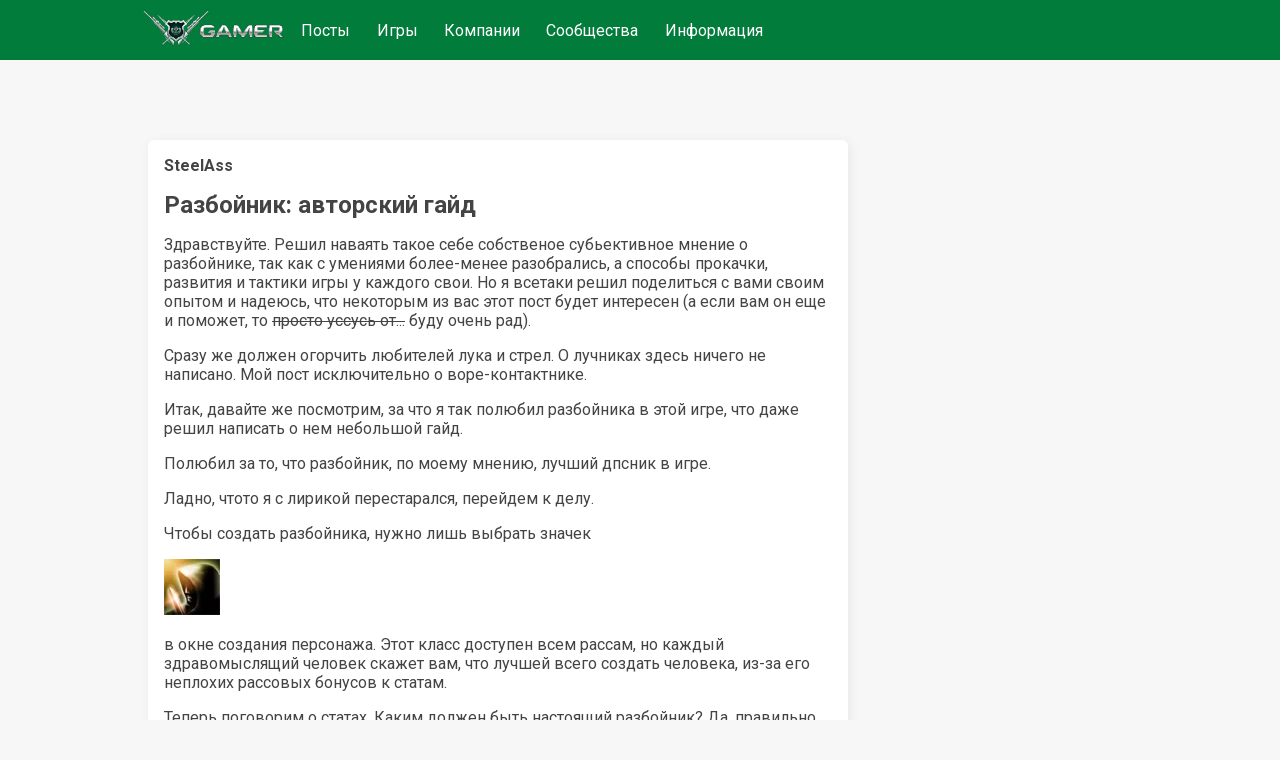

--- FILE ---
content_type: text/html;charset=UTF-8
request_url: https://www.gamer.ru/p/razboynik-avtorskiy-gayd-M1jYfsjSr3uhz
body_size: 26783
content:
<!DOCTYPE html>
  <html  lang="ru" >
    <head>
      <meta charset="UTF-8" />
      <meta http-equiv="X-UA-Compatible" content="IE=edge">
      <meta name="viewport" content="width=device-width, initial-scale=1.0,  maximum-scale=1.0, user-scalable=no, interactive-widget=resizes-content">
      <title>Разбойник: авторский гайд / GAMER</title>
      <meta name="description" content="Авторский гайд о разбойнике в игре Dragon Age: Начало. Узнайте о лучших способах прокачки, статах, перках и тактиках, чтобы стать эффективным DPS-героем. Подробное руководство для игроков, желающих улучшить свои навыки и максимизировать урон."/>
      <link rel="canonical" href="https://www.gamer.ru/p/razboynik-avtorskiy-gayd-M1jYfsjSr3uhz" />
      <link rel="icon" href="/favicon.ico" type="image/x-icon">
      <link rel="alternate" type="application/rss+xml" title="RSS-лента" href="/rss.xml" />
      <meta property="og:type" content="website">
      <meta property="og:url" content="https://www.gamer.ru/p/razboynik-avtorskiy-gayd-M1jYfsjSr3uhz">
      <meta property="og:title" content="Разбойник: авторский гайд / GAMER"/>
      <meta property="og:description" content="Авторский гайд о разбойнике в игре Dragon Age: Начало. Узнайте о лучших способах прокачки, статах, перках и тактиках, чтобы стать эффективным DPS-героем. Подробное руководство для игроков, желающих улучшить свои навыки и максимизировать урон."/>
      <meta property="og:image" content=""/>
      
    <meta name="yandex-verification" content="f147e8135592406d" />
  


      <link href="https://fonts.googleapis.com/css2?family=Roboto:wght@400;500;700&display=swap" rel="stylesheet" media="print" onload="this.media='all'" >
      
      <link href="/public/media/style.css" rel="stylesheet"  media="print" onload="this.media='all'"  />
      <link href="/public/media/gamer.ru.css" rel="stylesheet"    media="print" onload="this.media='all'"  />
      <link href=/public/microservices/topic/topic-style.css rel=stylesheet   media="print" onload="this.media='all'"  />
      <link href=/public/microservices/post/post-style.css rel=stylesheet   media="print" onload="this.media='all'"  />
      <link href=/public/microservices/messenger/messenger-style.css rel=stylesheet   media="print" onload="this.media='all'"  />
      <link href="/public/microservices/field/field.css" rel="stylesheet" type="text/css"    media="print" onload="this.media='all'"  />  
      <noscript>
        <link href="/public/media/style.css" rel="stylesheet"  />
        <link href="/public/media/gamer.ru.css" rel="stylesheet"  />
        <link href=/public/microservices/topic/topic-style.css rel=stylesheet  />
        <link href=/public/microservices/post/post-style.css rel=stylesheet   />
        <link href=/public/microservices/messenger/messenger-style.css rel=stylesheet  />
        <link href="/public/microservices/field/field.css" rel="stylesheet" type="text/css"  />  
      </noscript>

      <script src="/public/shared/frontend.js" type=module defer></script>
      <script src="/public/shared/shared.js" type=module defer></script>
      <script src="/public/microservices/post/post-viewroute.js" type=module defer></script>
      <script src="/public/microservices/section/section-viewroute.js" type=module defer></script>
      <script src="/public/microservices/user/user-viewroute.js" type=module defer></script>
      <script src="/public/microservices/topic/topic-viewroute.js" type=module defer></script>
      <script src="/public/microservices/gallery/gallery-viewroute.js" type=module defer></script>
      <script src="/public/microservices/auth/auth-viewroute.js" type=module defer></script>
      <script src="/public/microservices/messenger/messenger-viewroute.js" type=module defer></script>
      <script src="/public/microservices/pro/pro-viewroute.js" type=module defer></script>

      

    </head>
    <body itemscope itemtype="https://schema.org/WebSite">
      <script>
        // предотвращение смещений макета пока грузятся стили.
        // display:block вызывается в файле frontend.js, 
        // но если этого не произошло, то через 2 сек показываем принудительно
        document.body.style.display = 'none'
        setTimeout(()=>{document.body.style.display = 'block'},2000)
      </script>

      <header itemscope itemtype="http://schema.org/WPHeader">
        <s-element-mainmenu></s-element-mainmenu>
        <a class=logo href="/" itemprop="url"><img src="/public/media/img/gamer-logo.webp" itemprop="logo"  /></a>
        <div class=mainnav itemscope itemtype="http://schema.org/SiteNavigationElement">
          <a href="/" itemprop="url">Посты</a> <a href="/games" itemprop="url">Игры</a> <a href="/gamedev" itemprop="url">Компании</a> <a href="/communities" itemprop="url">Сообщества</a> <a href="/info" itemprop="url">Информация</a> 
        </div>
        <s-user-headerwidget style='margin-left:auto'></s-user-headerwidget>
      </header>
      
      <div class=maincontainer>
        <content>
          
  <div>
    <s-post-item id=M1jYfsjSr3uhz class=paper>

  <div class="postcontent" itemscope itemtype="http://schema.org/SocialMediaPosting">
    <div class='effectbackground'></div>
    <div class=postinnercontent>
      <div style='display:flex; align-items: center; gap:10px'>
        <div style='flex:1; display:flex; align-items: center; gap:10px' itemprop="author" itemscope itemtype="http://schema.org/Person">
          <s-user-avatar imageid="bnZx8Abxhnfeb" href='/@SteelAss' itemprop="image"></s-user-avatar>
          <a href="/@SteelAss" style='color:inherit'><b itemprop="name" >SteelAss</b></a>
          <s-user-medals-small userId=IUuI0DrCx3tMu></s-user-medals-small>
          <s-admin-panel-user id=IUuI0DrCx3tMu></s-admin-panel-user>
        </div>
       
        <div style='flex:1;margin-left:auto; text-align:right'>
          <s-element-timeago date="Sun Nov 22 2009 00:28:19 GMT+0300 (Moscow Standard Time)"></s-element-timeago> 
          <s-element-date itemprop="datePublished" content="Sun Nov 22 2009 00:28:19 GMT+0300 (Moscow Standard Time)" date="Sun Nov 22 2009 00:28:19 GMT+0300 (Moscow Standard Time)" showTime=1></s-element-date> 
          <s-field-button class=edit size=textonly style='display:none'><t-r>edit</t-r></s-field-button>
          <s-admin-panel-post></s-admin-panel-post>

        </div>
      </div>
      <s-section-label section=games></s-section-label>
      <s-topic-label topic=T921mRese8GZh></s-topic-label>
      
      <a href="/p/razboynik-avtorskiy-gayd-M1jYfsjSr3uhz">
        <h1 itemprop="headline">Разбойник: авторский гайд</h1>
      </a>
      
      <div class='postcontenttext' itemprop="articleBody">
        <p>Здравствуйте. Решил наваять такое себе собственое субьективное мнение о разбойнике, так как с умениями более-менее разобрались, а способы прокачки, развития и тактики игры у каждого свои. Но я всетаки решил поделиться с вами своим опытом и надеюсь, что некоторым из вас этот пост будет интересен (а если вам он еще и поможет, то <s>просто уссусь от...</s> буду очень рад).</p>
<p>Сразу же должен огорчить любителей лука и стрел. О лучниках здесь ничего не написано. Мой пост исключительно о воре-контактнике.</p>
<p>Итак, давайте же посмотрим, за что я так полюбил разбойника в этой игре, что даже решил написать о нем небольшой гайд.</p>
<p>Полюбил за то, что разбойник, по моему мнению, лучший дпсник в игре.</p>
<p>Ладно, чтото я с лирикой перестарался, перейдем к делу.</p>
<p>Чтобы создать разбойника, нужно лишь выбрать значек</p>
<p><s-image imageid="MBJ4pJbjJDzSf"><img src=/api/field/image/MBJ4pJbjJDzSf alt='' /></s-image></p>
<p>в окне создания персонажа. Этот класс доступен всем рассам, но каждый здравомыслящий человек скажет вам, что лучшей всего создать человека, из-за его неплохих рассовых бонусов к статам.</p>
<p>Теперь поговорим о статах. Каким должен быть настоящий разбойник? Да, правильно, ловким и хитрым. Позвольте продемонстрировать вам свой вариант раскачки состоянием на ур. 18:</p>
<p><p class="spoiler"><s-image imageid="DiOElSyoXHDKm"><img src=/api/field/image/DiOElSyoXHDKm alt='' /></s-image></p></p>
<p>Теперь конкретней о каждом стате:</p>
<p><b>Сила:</b> Сила - наше все в начале игры, наше ничего - в конце. Почему? Ибо сила сановится нужной лишь до момента, когда мы берем талант "Смертоносность". Что за талант? Кроме других ништяков, меняет в формуле расчета урона и атаки значение силы на значение хитрости. После этого сила нам нужна разве что для того, чтобы соответствовать требованиям брони</p>
<p><b>Ловкость:</b> Основной стат. Дает кучу всего хорошего, очень позитивно влияет на параметры защиты (а именно - способность уклониться от удара, или блокировать его оружием) и физической устойчивости. Также прямым образом влияет на показатель атаки.</p>
<p><b>Сила воли:</b> Парни, мы не берсерки. Нам этот стат не очень то и нужен. Потом увидите почему.</p>
<p><b>Магия:</b> С хорошим аггроконтролем у танка, мы почти никогда не требуем лечения, обходимся малыми припарками. Забиваем на этот стат =)</p>
<p><b>Хитрость</b> Второй по важности стат. На определенном этапе игры заменит силу. Влияет на убеждения, взлом замков, и (!) множество умений разбойника, в том числе и удары в спину.</p>
<p><b>Телосложение:</b> Ставка у нас на уклонение, а не на жирность, лучше лишний раз прокачать ловкость. Но встаки стоит прокачать пару раз, чтобы не падать с 2-х ударов магией или молотом.</p>
<p>Дальше идут перки. Перки даются нам на 1 и 2 уровнях, а дальше - через один. Вот как ои были у меня прокачаны на том же 18 лвле:</p>
<p><p class="spoiler"><s-image imageid="iCn1NTTsUon0q"><img src=/api/field/image/iCn1NTTsUon0q alt='' /></s-image></p></p>
<p>Тут все ясно. <b>Йады</b> - очень полезная вещь. В начале игры бутыли с кислотой вообще имбовое оружие. Плюс мне пока встретилось 2 квеста, где надо изготовить яд. В Лотеринге и Денериме.</p>
<p><b>Убеждение</b> - так как мой ГГ. Для любого разбойника must have ибо зависит от хитрости, а хитрее нашего не сыщешь.</p>
<p><b>Боевая подготовка</b> - в обязательном порядке, мы не маги.</p>
<p><b>Изготовление ловушек</b> советую поручить другому сопартийцу, а себе прокачать 1 раз, чтобы иметь возможность их расставлять (если качаете невидимость).</p>
<p>Определились с началами - пора выяснить чем уникален разбойник. Основная наша задача - DPS, который резко увеличивается с 8-9 уровней. Поверьте, разбойник не только для того, чтобы замки открывать. При правильном использовании в группе с танком и 2мя магами (хилер и нюкер), разбойник - основной источник урона:</p>
<p><p class="spoiler"><s-image imageid="mV4bguYrK4eSZ"><img src=/api/field/image/mV4bguYrK4eSZ alt='' /></s-image></p></p>
<p>И это далеко не предел.</p>
<p>Итак, как нам достичь такого урона? Ответ - легко, просто надо бить в спину. Сама природа дала нам возможность для бэкстабов (ударов сзади). Нужно эту возможность использовать, причем очень активно - при любой возможности. Что мы получаем от атак в спину? Очень большую прибавку к урону (каждый удар в спину - почти как крит, если бить "в морду") и до +4% к шансу критического попадания. Неплохо, правда. Теперь, смотрите, как ударить в спину правильно:</p>
<p><p class="spoiler"><s-image imageid="rWbIGBUy764mX"><img src=/api/field/image/rWbIGBUy764mX alt='' /></s-image></p></p>
<p>Тоесть, чем ближе мы к центру "задницы", тем выше урон наносим. Сама "Задница" помечена черной секцией на круге обозначения врага. Тут разобрались. Теперь посмотрим на таблицу талантов, и увидим те, что упростят нам захождение за спину:</p>
<p><b>Движение в бою:</b> Отличный талант. Особо обьяснять не нужно. Куда вам легче попасть:</p>
<p><i><b>Сюда</b></i></p>
<p><s-image imageid="p1WGwI44EXaBO"><img src=/api/field/image/p1WGwI44EXaBO alt='' /></s-image></p>
<p>или</p>
<p><i><b>сюда</b></i></p>
<p><s-image imageid="K0IabUHVmZV1o"><img src=/api/field/image/K0IabUHVmZV1o alt='' /></s-image></p>
<p>Я думаю, вы меня поняли =)</p>
<p>Второе умение - <b>Удар милосердия</b>. Если противник оглушен или парализован, не обязательно даже заходить за спину: удары в любой угол считаются бэкстабами с максимальным бонусом. После прокачки таланта, настоятельно советую вставлять руны паралича в оружие, а также активно использовать экстракт из корня смерти =)</p>
<p>Так, с ударами в спину разобрались. Теперь нам нужно увеличивать DPS за счет скорости атаки. Как ее повышать:</p>
<p>1. Забудьте о связке Меч + кинжал. Кинжалы в 2-х руках никогда не уступят этой связке в количестве нанесенного урона. Как раз за счет скорости атаки, шанса к критическому попаданию, и факторе пробивания брони. С этого момента никаких мечей! Хороший меч лучше отдать танку - сопартийцу.</p>
<p>2. Бальзам проворства. Варим сами - хороший друг для побышения скорости атаки.</p>
<p>3. Талант "порыв". После его прокачки разбоник раскрывает свой истинный потенциал.</p>
<p>Подбиваем итог по навыкам:</p>
<p>Ветки, которые нужно прокачивать:</p>
<p><s-image imageid="wr1HadRSEflWJ"><img src=/api/field/image/wr1HadRSEflWJ alt='' /></s-image></p>
<p><s-image imageid="PpPyP1iu0kcyq"><img src=/api/field/image/PpPyP1iu0kcyq alt='' /></s-image></p>
<p><s-image imageid="aVauuPyJ1UP6G"><img src=/api/field/image/aVauuPyJ1UP6G alt='' /></s-image></p>
<p><s-image imageid="RTGuhPMjN2cqu"><img src=/api/field/image/RTGuhPMjN2cqu alt='' /></s-image></p>
<p>остальное на свой вкус. А по сути, оставшиеся очки советую тратить на очки специализаций.</p>
<p>Тема эквипмента:</p>
<p><i><b>Оружие:</b></i></p>
<p><i>Лучшее:</i></p>
<p><p class="spoiler"><s-image imageid="AvP0XPwrfyRyP"><img src=/api/field/image/AvP0XPwrfyRyP alt='' /></s-image></p></p>
<p><p class="spoiler"><s-image imageid="ylYalQdoVuY0q"><img src=/api/field/image/ylYalQdoVuY0q alt='' /></s-image></p></p>
<p>В промежутке используем оружие с лута, и можно купить у долийцев это:</p>
<p><p class="spoiler"><s-image imageid="M75Sp3jpq2zRd"><img src=/api/field/image/M75Sp3jpq2zRd alt='' /></s-image></p></p>
<p><i><b>Броня:</b></i></p>
<p><i>Лучшая:</i></p>
<p><p class="spoiler"><s-image imageid="oDkMZdvT81Wv1"><img src=/api/field/image/oDkMZdvT81Wv1 alt='' /></s-image></p></p>
<p><i>Тоже далеко не плохая:</i></p>
<p><p class="spoiler"><s-image imageid="bhHjj52hVppza"><img src=/api/field/image/bhHjj52hVppza alt='' /></s-image></p></p>
<p>До тех, что выше носим это:</p>
<p><p class="spoiler"><s-image imageid="hlmvrWmgdTMjm"><img src=/api/field/image/hlmvrWmgdTMjm alt='' /></s-image></p></p>
<p>Итак, в результате мы получили настоящего партийного разбойника, который ориентирован на равномерное нанесение урона (почти не используя умений) используя пассивки и таланты типа "поддержано"</p>
<p>Главное - не попадайте под агрессию противника: пусть бьют танка, повернувшись к вам спиной =)</p>
<p>Был рад стараться, готов выслушать критику. Жду комментариев.</p>
      </div>
      
    </div>
  </div>
  <div class='more'><s-field-button size=textonly><t-r>post more button</t-r></s-field-button></div>

  <s-post-tags tags="" itemprop="keywords"></s-post-tags>
  
  <div class=postfooter>
    <a href="/p/razboynik-avtorskiy-gayd-M1jYfsjSr3uhz#comments" style='display:flex; align-items:center'>
      <svg xmlns="http://www.w3.org/2000/svg" width="20" height="20" viewBox="0 0 16 16"><path fill="currentColor" fill-rule="evenodd" d="M2 0a2 2 0 0 0-2 2v10.06l1.28-1.28l1.53-1.53H4V11a2 2 0 0 0 2 2h7l1.5 1.5L16 16V6a2 2 0 0 0-2-2h-2V2a2 2 0 0 0-2-2H2Zm8.5 4V2a.5.5 0 0 0-.5-.5H2a.5.5 0 0 0-.5.5v6.44l.47-.47l.22-.22H4V6a2 2 0 0 1 2-2h4.5Zm3.56 7.94l.44.439V6a.5.5 0 0 0-.5-.5H6a.5.5 0 0 0-.5.5v5a.5.5 0 0 0 .5.5h7.621l.44.44Z" clip-rule="evenodd"/></svg>
      <span class='commentsCount' itemprop="commentCount">117</span>
    </a>
    <div style='display:flex;align-items:center'>
      <svg xmlns="http://www.w3.org/2000/svg" width="20" height="20" viewBox="0 0 16 16"><path fill="currentColor" fill-rule="evenodd" d="M0 8s3-6 8-6s8 6 8 6s-3 6-8 6s-8-6-8-6Zm1.81.13A13.593 13.593 0 0 1 1.73 8l.082-.13c.326-.51.806-1.187 1.42-1.856C4.494 4.635 6.12 3.5 8 3.5c1.878 0 3.506 1.135 4.77 2.514A13.705 13.705 0 0 1 14.27 8a14.021 14.021 0 0 1-1.502 1.986C11.506 11.365 9.88 12.5 8 12.5c-1.878 0-3.506-1.135-4.77-2.514A13.703 13.703 0 0 1 1.81 8.13ZM11 8a3 3 0 1 1-2.117-2.868a1.5 1.5 0 1 0 1.985 1.985A3 3 0 0 1 11 8Z" clip-rule="evenodd"/></svg>
      <span class='viewsCount'>911</span>
    </div>
    <div style='flex:1; display:flex; flex-wrap:wrap; align-items:center; justify-content:flex-start;'>
      <s-field-button class=effectbutton size=textonly><t-r>post actions</t-r></s-field-button>
      &nbsp;
      <s-effect-history originType=post origin=M1jYfsjSr3uhz></s-effect-history>
    </div>
   
    <s-element-plusminus originType=post origin=M1jYfsjSr3uhz data="eAg01JtKSFe9I"></s-element-plusminus>
  </div>
  <div class='effectselector'></div>
</s-post-item>
    <s-comment-list origin=M1jYfsjSr3uhz originType=post id=comments class=paper><h2>Комментарии</h2>
      <div>
        Вопрос. А тело с ДЛС &quot;Песнь Лилианы&quot;  Броня провокатора, норм будет? 
      </div>
    
      <div>
        спасибо узнал много чего интересного и полезного<br>
      </div>
    
      <div>
        Еще есть вариант по рунам - на макс. шанс крита и крит демедж. В Големах Ангмаррака я добивал до 90% шанс крита и 350% крит демедж на дуалах.
      </div>
    
      <div>
        Всё в хитрость и лучше сразу . На урон она влияет точно так же как и ловкость благодаря скиллу &quot; смертоносность &quot;. Но хитрость так же влияет на кучу других способностей и навыков :<br>1) Обнаружение слабых мест у убийцы ( при хитрости около 70 даст прибавку в 10 урона при ударе сзади)<br>2) Обе способности Силы крови так же зависят от хитрости ( добавляют урон и скорость )<br>3) Взлом  и  невидимость <br>4) Навыки - влияние( убеждение )  и воровство<br>5 ) Пробивание брони ( потчи +9 при хитрости 70)<br>6) Психическая сопротивляемость ( +30 при хитрости в 70)<br><br>Ловкость нужна для точности попаданий и уворотов + физ. сопротивляемости. <br>Она и без того сама поднимается специализациями , бонусами в тени ( башня магов) , плюсами от вещей ( оружие , броня , бижутерия и т д ) и будет в районе 35+<br><br>Сила же качается только в том случае если вы используете мечи а не кинжалы ...что конечно же глупо) и чтобы одеть хорошую броню.<br><br><br>После этого я думаю у всех отпадут вопросы что же качать...<br>
      </div>
    
      <div>
        дак все-таки, качать всё в ловкость или после скилла &quot;смертоносность&quot;(да и до него впринципе) кидать всё в хитрость?
      </div>
    
      <div>
        Спасибо!!!! Очень нужная информация!! мне очень помогла!!! <br>100+))
      </div>
    
      <div>
        пасибки за гайд
      </div>
    
      <div>
        Отличный гайд. Плюсую
      </div>
    
      <div>
        Разбойнику надо всё вкачивать в локость, и немножко в силу, чтобы одевать доспехи. Хитрость не нужна. Всё, для чего может пригодиться хитрость - это убеждение, оно и без хитрости прокачивается.<br>При этом надо обязательно поднять устойчивость к магии до 100%, чтобы Эмисары не беспокоили. К концу DA:O должно набраться где-то 80 ловкости.<br>Таким образом, будет разбойник, по которому будет очень затруднительно попасть, а маги сделать ничего не смогут.
      </div>
    
      <div>
        спс доступно написано
      </div>
    
      <div>
        Свой вклад внесу - каждый играет. как ему больше подходит.. агинапрямую на кинжалы с луками, хитрость на мечи и тп .. прошел игру  разбойником с силой на броню дракона (забыл сколько), с мечем+кинжал спокойной и без напрягов.. больше универсальности. к тому же броня+увороты = гуд... брал дуэлянта и следопыта, убивал в бою 1 на 1 любого( собственно поэтому и не уход в дпс) ну а если сзади зайду)). .. невервинтер весь проходил только за разбойничие классы..  у меня правдо маразм.. вместо дуэлянта обычно убийцу брал)
      </div>
    
      <div>
        1) мили рог наиболее интересный вариант после мага. Остальные классы уныло долбят стоя на одном месте без какой либо динамики - очень интересное занятие. <br>2) воином в спину... у воинов нет бекстаба, вот неожиданность. <br>3) мне временами скучно на найтмаре далеко не самой мощной партией играть. Зачем 3 мага? Фейсролл детектид. <br>4) самая тактичная? это как? самые вежливые что-ли? Или стоять на месте и долбить из лука это венец творения тактического ума?<br>5) фикалии - твой высер. <br>
      </div>
    
      <div>
        ловкость - основной стат? гг лол, аффтор жжот. <br>Агила качается исключительно под умения, а все остальное забивается в хитрость. Хитрость по началу дает тот же демаг, что и ловкость, но при этом увеличивает наиболее важный параметр для роги - пробивание брони. При взятии специализации убийцы, ловкость по бонусу демага даже без учета пробивания брони уходит в глубокую жопу. <br>Вставлять танковские руны тот еще маразм. Рунам на расовый демаг место в той же мусорке. 
      </div>
    
      <div>
        На самом деле кинжальщик ботва как гг, ничто не мешает тем же воином бить в спину, только цацки на криты.<br>Рано или поздно вам просто надоест забегать за спину каких-то сошек, а играть иначе...<br>Самая мощная пати - танк, 3 мага<br>Самая тактичная - танк, разб-лучнег, 2 мага<br>Все остальное фикалии
      </div>
    
      <div>
        хорошо расписано<br>
      </div>
    
      <div>
        прикольно<br>
      </div>
    
      <div>
        ну вот способности крови я своим девочкам не вкачиваю - здоровья не так много, а толку я особого от этих абилок не увидела - у меня практически полная прокачка боя с дуалами (за исключением полноразмерного оружия, ибо нафик) ))
      </div>
    
      <div>
        да ну их этих консервных банок!!имхо роги интересней!=)просто в описании хитрости так красиво написано,бла-бла-бла имбо для роги=)вот и решил узнать про нее поподробней.но смысла видимо нет ее прокачивать,лучше все в агу волью.ну в общем вот такие скилы)<br>
      </div>
    
      <div>
        хитрость особенно важна при невидимости, вскрытии замков и обезвреживании ловушек - следовательно если эти ветки вы не берете (я беру всегда замки, потому как не люблю с собой Лелиану таскать, а Зеврану качаю невидимость и беру его лишь на пару миссий, на которых мне лень всех резать), то вам особо поднимать хитрость смысла нет. если же ваш разбойник - мастер взлома, то таким я обычно поднимаю хитрость где-то до 35 (без бонусов) при условии, что вскрытие замков прокачивается до 4 уровня умения. дальше вкачиваю все в ловкость (до 60-70). но это дело вкуса и опять же зависит от вашей тактики.<br>offtop: черт... хотела начать новую игру с воином, но понаписала вот о разбойнике и опять хочу разбойницу сделать... что поделаешь - любофф  =) 
      </div>
    
      <div>
        будьте так любезны и подскажите до какого придела нужно раскачивать хитрость?вот мои статы,в скобках без доп бафов: сила-34(30);ловкость-72(50);сила воли-18(16);магия-13(11);хитрость-35(30);телосложение-16(14).лвл 17 убийца/дуэлянт.
      </div>
    
      <div>
        щас заглянул на пик солдата и обнаружил в хранилище различную экипировку,в том числе и меч Дункана:).в общем:снял с танка меч(метеоритовский) и меч Дункана взял,протестил,ощущения после дагеров ужасные=))<br>1)скорость нанесения тех же бэкстапов довольно маленькая.за стан мечами ну раза 3 тыкнишь,а дагерами 4-5.<br>2)дпс практически такой же(мне даже показался меньше)<br>так что дагеры само то,и не стоит забивать себе голову на счет другого оружия,как я например:) 
      </div>
    
      <div>
        Ну может и не зря, раз только до 30 дошли. На лучшую броню (по моему скромному мнению лучше Вэйдовского комплекта ничего нет) для разбойника в Начале нужны 24 пункта силы.<br>
      </div>
    
      <div>
        все правильно сказано,эти мечи были у меня,но из за не надобности продал :D меч из метеорита на танке.но раз народ говорит что рога имба заточен в DAO под дагеры,значит и буду бегать с ними,хоть и силу зря вкачал...
      </div>
    
      <div>
        Ну мечи в игре есть хорошие (да, я неправильно написала, мечом тоже можно осуществить удар в спину - это я с зависимостью от класса спутала), у меня первая разбойница тоже была вкачана в силу, единственный минус бэкстабов - они не могут расколоть замороженного противника (я всегда работаю в связке с Морриган и конусом холода). в этом плане мечи лучше.<br>в общем, все зависит от используемой вами тактики боев. в конце концов всегда можно скачать мод с Вороном и перераспределить характеристики как считаете нужным =)<br>но стоит также заметить, что для бэкстаба нужно соблюсти целый список условий:<br>- оружие ближнего боя<br>- проводится обычная атака (не умение, кроме одного из умений в Пробуждении, до которого мало кто добирается)<br>- атакующий - разбойник<br>- цель не имеет иммунитета к критическим ударам (обычно оранжевые боссы к ним имунны, желтые реже)<br>- режим &quot;Двойного удара&quot; не включен<br>- атакующий нападает на жертву, которая оглушена или парализована и у атакующего взято умение &quot;Удар милосердия&quot;, либо атакующий наносит удар из состояния невидимости.<br>При совпадении всех этих пунктов будет выполнен бэкстаб =)
      </div>
    
      <div>
        Нет подходящих мечей? Три раза &quot;ха!&quot;<br>На глубинных тропах собираем меч наземника (отличный клинок, просто отличный), в разрушенном Остагаре подбираем клинок Мэрика, а если вам мало, то на карте находим кусок метеоритного железа и несем в Пик солдата к Драйдену-кузнецу, коий выкует вам лучший меч в игре (и даже двуручный, если так приспичит). И больше никаких проблем ;)
      </div>
    
      <div>
        мечей то нет подходящих...и шип розы недавно купил.не знаю мб и перейду на мечи,ими ведь тоже бэкстапы можно делать:)<br>
      </div>
    
      <div>
        Прокачай ему владение двумя мечами и вручи длинные клинки.<br>Я тоже предпочитаю ходить с мечами, хоть ловкость прокачана по самое нимагу. Но работает она в основном на уворот. <br>
      </div>
    
      <div>
        спс что разъяснила нубу,что да как :)вот только чувствую запорол я своего рогу,раскачав ему силу до 30!=\ 
      </div>
    
      <div>
        потому что кинжалы берут урон от ловкости, а мечи от силы. классическому разбойнику на смертоносный дпс раскачивают именно ловкость. при взятом умения &quot;смертоносность&quot; общий урон, наносимый разбойником, будет также отсчитываться от показателя хитрости.<br>чем больше ловкость и хитрость разбойника с двумя кинжалами - тем меньше урона он получает и тем больше наносит. плюс уже не раз упоминавшийся бэкстаб (удар с спину) - один из самых сильных ударов в игре, который есть только у кинжалов. мечи могут наносить лишь критические удары, тогда как кинжалы имеют шанс и на крит и на бэкстаб (если подходить к противнику сзади).<br>и все умения разбойника также требуют высоких показателей хитрости и ловкости для полноценной раскачки. также как и навыки, которые им обычно прокачивают - влияние, воровство, выживание (берут реже) и яды.
      </div>
    
      <div>
        всем привет.а почему роге нужно уклон делать чисто на дагеры?мне кажется с мечами он ни меньше дпса выдаст,а м.б. даже больше:)
      </div>
    
      <div>
        ОТличный гайд..Теперь мой любимый перс РАЗБОЙНИК. Забью на мага и воина!!
      </div>
    
      <div>
        Я всегда с удовольствием прокачивала мечи... 0_о<br>И вообще разбойник - это мое любимое амплуа ))
      </div>
    
      <div>
        А кому-то нравятся мечи. И он невзирая на лучший бэкстэб отыгрывает разбойника с мечами.<br>
      </div>
    
      <div>
        вопрос:зачем в ветке умений разбойника  4 умение мечей(даёт возможность носить 2 меча????)ведь лучший бэкстэб и урон для  роги это кинжалы,НИПОНЯТНО
      </div>
    
      <div>
        Лучше качать разбойнику силу под броню лат. <br>Вот мой ГГ на 13 уровне. <br>Очень живучий разбойник, жёсткий танк, атакующий с большой скоростью, имеет постоянный вылет критов, промахов почти нет (с атакой 110 не замечал), отбивает подачи и т.д.<br>
      </div>
    
      <div>
        ДАЙТЕ ссылку на гайд по ЛУЧНИКАМ <br><br>всех кого хотел нашел как качать - что хорошего можно выжать из  лучника кто подскажет??
      </div>
    
      <div>
        Мой маг на 25 лвл - 48%. Ща рогу качаю: на 14 лвл - 51%. Всё не могу найти рецепт яда, который требовал бы мастерского изготовления... Не был в Орзамаре пока, может там. 
      </div>
    
      <div>
        Читал я где-то, что еще у кого-то такое можно провернуть, но у меня не получилось. В Орзаммаре есть кузнец или в Денериме гному можно попробовать продать-выкупить. 
      </div>
    
      <div>
        Только там? Эхто ведь дополнительные загрузки ? Оо
      </div>
    
      <div>
        Если кинжал с бонусами(но без слотов под руны) продать кузнецу в крепости стражей, то тут же его со можно выкупить обратно, но уже с тремя слотами под руны, и с максимальным уроном, и с теми же бонусами. Я себе так всю команду отличными кенжыками экипировал.<br>
      </div>
    
      <div>
        Шип розу покупается у Горима в Орзомаре, Тень Империи на той же площади только у другого продавца (забыл как звать), Облачение злодея в Денирем в магазине у Вейда, Долийский доспех обычный наверно, как ни странно, у долийцев )) <br>
      </div>
    
      <div>
        А хде можно найти кинжал &quot;Щип розы&quot;? Кинжал ворона у Зеврана себе прикорманила....^^ А вот этот....А с мечом-пока замахнеться,да не факт что еще попадет...*ибо разбойники в Денериме писец какие шустрые* Подскажите ...)И Шикааааарненький доспех Долт=инских эльфов что в посте указан *_* где его достать???
      </div>
    
      <div>
        У моего воина-мага  вклад в суммарный урон 42% на 25 уровне <br>Максимальный урон в ближнем бою 145<br>
      </div>
    
      <div>
        Прошел первый раз Человеком-Воином, сейчас начал проходить Эльфом-Магом и решил поделиться впечатлениями :) <br>Для начала хочу немного позавидовать играющим на PC - по скринам у вас графика все таки лучше и умения/заклин/зелья использовать намного удобнее! Сам играю на PS3 (пересел с компа года три назад) поэтому немного непривычно в RPG играть джоем ))) Самое обидное что скорость игры сильно падает, постоянно приходится идти в меню паузы чтобы сотворить что-то, получается почти пошаговая стратегия (((<br>По поводу персонажей - сейчас иду магом и просто поражаюсь разнице с воином!!! Может конечно сказывается опыт но Маг реально намного сильнее, просто читер какой то :) Учитывая практически бесконечный запас маны (зелий скок хош :) ) его сила очевидна. Когда он набирает с десяток активных заклинаний мне кажется его вообще убить не реально. Исключение только для особых случаев типа дракона или каких то особо упертых или магических боссах. Вся остальная мишура убирается в раз! ))) Я вообще своих сопартийцев редко беру с собой (средний уровень слож) (уже знаю где могут понадобятся :) ) Сейчас, когда уже прошел огонь и воду одному играть даже в чем то прикольнее )))) Маг пока 8 уровень, только что закончил Башню Магов чтоб характеристика быстрее прокачать купелями и эссенциями в Тени  )))) В партии ходят - Винн, Алистер, Лалиана. Лейлу использую ток для ящиков ))) ИМХО на сложном уровне без магов в партии (именно двух-хилер и даммагер) вообще без вариантов. Того же дракона прошел тока когда взял в команду Винн (первый проход войном.) Она хилила когда дракон цапал кого то )))) А вообще разрабы идеально число угадали - 4 человека- Хилер-Дамагер-Танк а вы сами уже делаете для них тактику и помогаете чем можете.  В итоге наверное самый лучший вариант для игры это играть именно Разбойником (попробую в третий проход :) ) потому что тройка Винн-Мориган-Алистер идеально подходит в эту связку. Нормальной замены им нет поэтому чтобы не терять ящики и обладать доп возможностями стоит идти именно разбойником.  Т.е. команда долбится а вы помогаете в нужные моменты :)<br>После прочтения форумов решил что буду брать Магию Крови и Лечение, потому как только они дают бонус к магии и являются чисто магическими специализациями. Делать &quot;комбайны&quot; из перса никогда не любил, так что всем кто только начинает играть хочу дать совет: когда качаете перса в ПЕРВУЮ очередь думайте как это отразить на команде а не на самом персе. Самый кайф это видеть как твои чуваки действуют как единое целое, валят все благодаря слаженным действиям. Качайте не ПЕРСА а КОМНАДУ :)  <br>Но я пока взял мага и не стал увеличивать сложность - просто хочу побегать, попутешествовать, и выполнить все квесты :) В ближайшее время собираюсь в Рэдклиф а оттуда на дракона )))) Самое то должно получится :) <br><br>Всем вам удачи!<br>Хороших клинков!<br>С Мором подраться<br>Пока не готов!<br>Бейся, качайся<br>И только тогда<br>Мерзкий дракон<br>Падёт НАВСЕГДА!<br><br>)))))))))))))))))))
      </div>
    
      <div>
        <br>Кстати, воины-маги! Посмотрите на вклад в суммарный урон своих героев и поделитесь плз. У меня сейчас на 20-м уровне - 45%. Максимальный урон в ближнем бою - 85.
      </div>
    
      <div>
        Начинается, похоже та же штука, что и везде. Тема для любителей разбойника, как класса. А понабегают маго- и воинопоклонники чтобы доказать, что разбойник ниачом. Как сейчас помню в теме по просьюмеркам обязательно отметится зеркальщик, который будет всех остальных несчастных убеждать какое это уг, по сравнению с зеркалкой. А Винн, не Винн... Я говорил, что начальные характеристики у нее лично мне были не нужны, за исключением первого прохождения. Ну не надо мне лечить команду, а как боец она поначалу - никакая. Я и из Лилианы делал терминаторшу, когда не прокачивал ее на небоевые умения.
      </div>
    
      <div>
        AdaNeDel писал:<br>Винн вообще ниочем. Только для доп. квеста. Зачем она в команде, если гг у меня забивает ревенанта в одиночку без единой аптечки? <br> <br>Если с Винн сделать Боевого мага то с ней не один Алистер, Стен и даже Огрен не сравнится !!!
      </div>
    
      <div>
        Поддерживаю. И ещё меня в нём поразило то какие речи он толкал в совете при выборе короля Орзомара, перед стражем перчатки и перед финальной схваткой - совсем не как заядлый пьянчуга, а как умный и бравый вояка. А эти его коры в лагере когда он пьян? )
      </div>
    
      <div>
        Это Огрен то скушный? Пропукай мне колыбельную! (с) Огрен. Да вы, батенька, все пропустили! :)<br>Попробуйте его взять в пати пораньше и, гарантирую, вылезать из под стола от диалогов с сопартийцами не будете.. не все шедевр, но, имхо, это самый яркий юморист в команде..
      </div>
    
      <div>
        Дык каждому свое. Ходил я и тремя магами и воинами. При нормальной прокачке они все неубиваемыми становятся.(кроме Лилианы мб, из-за прокачки воровства и вскрытия. Ловушки мне лень расставлять, про яды я забываю постоянно, так что играл без всех этих штучек. В ДАО самая фишка в выстраивании отношений в команде. И с этой точки зрения Зевран даст 100 очков вперед всяким скушным алистерам, огренам и прочим стэнам. Да и Мориган с Лилианой на высоте.
      </div>
    
      <div>
        не люблю класс разбойник. Всю игру прошел: Я маг, Алистер, Огрен, Лелиана. <br>Алистер - неубиваемый персонаж, если прокачать щитовую оборону<br>Огрен - танк, если прокачать силу + амулет 12 к телосложению<br>Лелиана - только для вскрытия замков, воровства + лук, чтобы совсем без дела не валялась. Хотя надо признать, с прокаченным луком она стала очень полезной <br>И я - МАГ. По моему скромному мнению, маг - самое массовое оружие убийства в игре. 60% ситуаций решались в игре след. способом. Эти 60% представляют закрытое помещение. Накладывается землетрясение, накладывается руна отталкивания на узкий проход, накладывается заклинание буря = смерть 90% противников. Затем заклинание рой - убийство остатков. Исход серьезной битвы решился за 30 секунд, одним членом отряда, что дает мега прокачку/ А заклинание - рой, вообще самое читерское, только очень сильно прокаченный разбойник, может добиваться того эффекта, что может Рой в совокупности с танком.<br>А если бы я играл за разбойника:<br>Мне пришлось бы прокачивать ремесло, искать ингредиенты для ловушек, мазей, бомб, ядов (кот. гораздо легче подобрать или купить). Входить в невидимость, расставлять ловушки,  посылать танков, мучится с расстановкой разбойника за спину врагов.<br>А в игре таких подобных стычек много, и так к каждой стычке готовится - мука и монотонность, которая может очень быстро надоесть.<br>В общем, разбойник - самый интересный класс, с точки зрения прокачки, но против танков на начальном уровне, он бессилен, особенно я это ощутил в битве с големам. Как я не извращался, разбойник лишь по капле наносит урон, даже голем, часто промахивается, но стоит ему хоть раз попасть - четверть жизни долой, <br>
      </div>
    
      <div>
        Ну, я не мазохист. Разрабы писали, что баланс строился именно на средний уровень. А ревенанты, это призраки, которые сторожат доспех Джагернаута и встречаются время от времени по квесту черные сосуды.
      </div>
    
      <div>
        Наверное секрет в том что я проходил на кошмарном сне... кстати расшифруй кто такой ревенант, походу у нас переводы разные
      </div>
    
      <div>
        Винн вообще ниочем. Только для доп. квеста. Зачем она в команде, если гг у меня забивает ревенанта в одиночку без единой аптечки? Да и остальные бойцы на уровне. Я ее брал только когда в первый раз проходил и не знал, что к чему.<br>Облачение злодея появилось у меня, когда я вернулся к Вэйду с полным комплектом чешуи дракона, включая высшего.
      </div>
    
      <div>
        Мое скромное мнение - какое то некрасивое пати получается - одни разбойники, помоему самое бессмертное  - Алистер в доспехах по тяжелее ну Морриган да без неё никуда) и Винн, с Винн забываешь про необходимость иногда аптечки кушать, а Алистер как раз для таких как Коутриен - моему разбойнику почему то против неё ловкость не помогала и она меня гасила с 4 ударов, а вот Алистер её отлично отвлек пока я не перебил сопровождение,<br>Облачение Злодея продается в магазине у Вэйда! просто само собой его не сразу можно купить а только после определенного толи этапа игры толи уровня, так что если у вас его еще нету просто подождите, я прохожу со всеми DLC и с последним патчем так что глюков там нет
      </div>
    
      <div>
        Хороший гайд)))) спасибо))) 
      </div>
    
      <div>
        Кстати, только что три моих разбойничка(точнее даже два, т.к. Лилиану сразу же вырубили) и Мориган забили с первого раза Колтрейн(это когда спасаешь королеву), без переключения на легкий уровень сложности. Могу описать технологию победы, кому интересно. А вы говорите, воины там, маги... :)<br>ПС.  Думаю что реально уже ходить втроем, да только Лилиана полностью на воровсво и вскрытие замков прокачана, грех оставлять бабки и шмотки. Только поэтому и боевые характеристики у нее хуже, да еще из-за начальной прокачки лукового горя.
      </div>
    
      <div>
        Это как бы странно. Деньги тут есть где заработать. У меня в прошлое прохождение после покупки всех нужных дорогих шмоток в конце игры осталось под 400 золотых.
      </div>
    
      <div>
        у меня тоже пропало. подозреваю, что из-за установки глючного дополнения на древние эльфийские ботинки(позарился, блин). Ибо в предыдущем прохождении сей доспех у торговца был. <br>А еще смешно читать в инете отзывы про бестолковость разбойника как класса(типа маг и воин круче, хыхы). Я случайно тут посмотрел стату, макс. урон в ближнем бою 85. И это одним кинжалом, а мне еще ему ловкость как минимум 4 уровня качать...<br>Да, щас иду с Зевраном, Лилианой и Мориган на поддержке. Ревенант забивается в одиночку без единой аптечки.
      </div>
    
      <div>
        и где же достать http://www.gamer.ru/system/attached_images/images/000/103/438/original/Screenshot20091122094847609.jpg?1258877353 это волшебство?)<br>
      </div>
    
      <div>
        
      </div>
    
      <div>
        А в какой ето ты броньке?Ты что накачал себе силу? чтоб тяжёлые доспехи носить?
      </div>
    
      <div>
        Интересно, вот только подскажи где его искать чето я не помню такого...<br>Сколько тут написано про то что не надо с мечом ходить а кинжалы рулят - выиграешь скоростью атаки, навскидку кинжал есть в Орзомаре хороший...толи в убежище хартии толи на глубинных тропах не помню, а второй к примеру кинжал Ворона в Денериме продается...
      </div>
    
      <div>
        Наводку дает проныра Коулдри. Нужен хотя бы один уровень воровства, чтоб он начал давать задания по квесту &quot;Волна преступности&quot;.<br>А вообще, два кинжала рулят. Я щас иду теткой-эльфом. 16-й уровень. Только что вынес ревенанта в одиночку, использовав одну малую и одну просто припарки. Идефикс докачаться-таки до 23-го уровня. А то все время чуть-чуть не хватает. сила с бижутерией-36(под доспех страж-командора), остальное-в ловкость. Красота! Плохо, что реальный урон от кинжалов не отражается в стате. Непорядок. Если всетаки надумаю идти в шестой раз, то буду прокачивать силу до 22, не больше.
      </div>
    
      <div>
        Кто-нить скажите где норм  одноруч меч для роги найти можно?
      </div>
    
      <div>
        Хе, ну это надо до этого поднимать с ним отношение, если он хорошо к тебе относится то можно и сохранить его, но и само собой в разговоре выбирать нужные слова:)
      </div>
    
      <div>
        Скажите а чо мя Зевран предает в Денериме????я типа встречаю его друга,появляеться Зевран и после разговора я его убиваю,чо делать что б не убивать?
      </div>
    
      <div>
        Сила крови преобретается в Пике Стража если выпить один флакончик, его там ни с чем не спутаешь, но как я понял толку от этого мало - скилы лажовые...А вот про сундучки мне тоже интересно, зачем они там стоят если не открываются...
      </div>
    
      <div>
        Ув. разбойники, не подскажите с каким квестом связаны два сундука в Денериме на торговой площади напротив гнома-торговца (требуется ключ)?<br><br>Проходила разбойником, бойцом, магом (человеком) - так и не получила квест, связанный с этими сундуками..
      </div>
    
      <div>
        Jimmy у меня к тебе вопрос как ты приобрёл умение Сила Крови ?
      </div>
    
      <div>
        Ну в принципе да, но это надо очков закинуть нехило. А Лилиан у меня в пати нет. Там Алистер, Морриган и Винн. Не приводить же Лилиан чтоб потом все сундуки открыть :)<br>Ну у меня в левой руке кинжал на паралич, все канает<br>Ну у меня тоже на танке, просто когда его окружают, кручу-верчу , а потом за спины<br>Я прокачал Массовый Кипиш :) Паралич не стал, как то скушно показалось :)<br>Что мне нравится в ДАО, дак это куча вариантов тактик, раскачек персонажей, формирования пати. Так что каждому свое...<br>
      </div>
    
      <div>
        С невидимостью можно легко зайти врагам за спину или выйти из боя и выпить припарку. Особенно удобно против магов: еще до начала боя можно встать сзади. Для взлома сундуков есть Лилиан. Бекпойнты рога наносит правой рукой, так что, предположительно, в оружие правой руки и следует вставлять руну.<br>Ну а на счет Вихря... Каждому свое. Лично я вешаю всех мобов на танка, обхожу с фланга и выношу всех по очереди со спины. При большом количестве бронированых мобов, кастую магом Масс Паралич - вот где &quot;Удар милосердия&quot; раскрывается по полной :)<br><br>P.S. Если прокачать Невидимость, в Телосложение можно не вкладываться. Лично я в Тело не вложил ни очка и особых проблем от этого не почуствовал.
      </div>
    
      <div>
        1) Полноразмерка еще понижает стоимость скилов<br>2) Врагов постоянно очень много, вихрь помогает нехило, + в достижениях есть пунктик по поводу вихря :)<br>3) Да ну нафиг, взлом часто применяю, невидимость ваще редко, итак все сношу в путь<br>4) Ну его я сам еще не юзал пока, так взял, пару раз в игре помогло бы<br>5) Да знаю, просто умений не хватило на него, книгу немогу найти еще одну<br>6)А какая разница в какой руке руна вставлена? Экстракт итак юзаю постоянно.<br><br>
      </div>
    
      <div>
        ИМХО.<br>1) У твоего роги в обоих руках кинжалы, поэтому умение &quot;Полноразмерное оружие&quot; ни к чему.<br>2) Сила роги в бекпойнтах, так что &quot;Вихрь&quot;, тоже малополезен.<br>3) Вместо &quot;Взлома замков&quot; лучше прокачать &quot;Невидимость&quot;<br>4) Умение &quot;Притворится мертвым&quot; - абсолютная бесполезность, лучше скрыться в тенях и отбежать по тихой.<br>5) 4-й скил в дуэлянте - мощная вещь. Действует не долго, но все попадания критичны. При использовании кинжалов, урон в сумме очень большой.<br>6) В оружие основной руки лучше вставить руну парализации и использовать концентрированый экстракт корня смерти, вот тогда скилл &quot;Удар милосердия&quot; раскрывается в полной красе.<br>Прошел рогой всю игру. Статы распределял так: Сила до 20 - под броню; Хитрость - 40; Телосложение - не качал (хватало уклонения и ловко скрывался в тенях); Ловка - все остальное.
      </div>
    
      <div>
        Вот мой воровайка. <br>Самый прикол в игре был, что думал что уже близко к концу, финальный бой и увидел в магазине колечко на Алистера +10 телосложение и прочие приколы. Стоит 87 голда, взял всех побочных персонажей раздел, продал все, как раз хватило. А потом оказалось что они мне еще понадобятся. Все в диалогах у меня ходили голые. Одел их в то, что навыбивал пока шел основной командой в Денериме.<br>Телосложения конечно маловато, но умирал очень редко, продуманная тактика у Винн + в нескольких предметах увертка, 2 умения на увертку, кароче гг, у вражин одни промахи<br>
      </div>
    
      <div>
        ясно <br>спс
      </div>
    
      <div>
        2ую с 14го.<br>
      </div>
    
      <div>
        Может это баг, может нет, но когда беру у зеврана специализацию &quot;Ассассин&quot;, показывает что я её получил, а на самом деле (там где смотреть специализации) её нету!!<br>Или может 2-ую специализацию на с 14 левела брать надо?!
      </div>
    
      <div>
        Возможно, но в пати могут быть такие персы как Лекарь и Лукарь например , а у них дамаг порядком меньше...<br>(ИМХО)
      </div>
    
      <div>
        Я думаю большой процент урона гг, это не повод для гордости, а повод для мысли о том, что &quot;кто-то&quot; не умеет настраивать тактику у сопартийцев и вообще их эффективно использовать.
      </div>
    
      <div>
        Тень Империи:<br>У одного из гномов-торговцев на рынке Орзаммара<br>Облачение злодея <br>Вроде у кузнеца Вэйда в Денериме<br>В игре есть много &quot;кинджалов ворона&quot;. А именно 14 разных. На каждый материал (от железа до драконьей кости) по 2 - настоящий (дает бонус к криту) и подделка (простой ножик). Тот, что в посте - лучший из них. Лутится с Высшего Дракона, если мне память не изменяет.
      </div>
    
      <div>
        Ну а что насчет брони? Где можно найти &quot;Облачение Злодея&quot; и &quot;Тень Империи&quot;?
      </div>
    
      <div>
        Ну, не такие уж и классные кинжалы. &quot;Кинжал ворона&quot; можно получить у мага из башни, если в квесте с продажей лириума при должном влиянии попросить больше денег. И еще я находил этот ножик на трупе Зеврана. ^^<br>&quot;Шип розы&quot; можно купить у гнома-психа из Орзаммара за очень солидную сумму золотом.<br>Ну а первый ножик я порекомендовал бы заменить кинжалом из ДЛС.
      </div>
    
      <div>
        Просьба, напиши где нашел &quot;облачение злодея&quot; сет, и где кинжалы такие классные.
      </div>
    
      <div>
        Аффтор прав!!!<br><br>С двумя кинжалами гораздо круче!!! Хоть дамага меньше, но скорость атаки значительно выше. В итоге, даже не беря в расчет криты, получается круче!!!
      </div>
    
      <div>
        Ну с мечом тоже ничего получается, да и красивее имхо, но возможно с мечом роги слабее по дамагу выходят хз.<br>
      </div>
    
      <div>
        Почему не рассказал о сабах и о том как лучше их комбинировать ? Ведь многим будет интересно узнать, какие из них сочетаются хуже или лучше. Считаю что вкладывать очки в хп очень даже не плохо, у меня возникало столько проблем с магами что я был просто в шоке. И в связке меч + даггер я всегда предпочитал ее другим ) Вот что хорошо ет за яды сказано, ет действительно помогает. Во общем  поленился раскрыть тему рога *)
      </div>
    
      <div>
        Да я просто в начале хотел быть арчером...поэтому кривовато чара раскачал. Вот мой рога:<br>И вот кстати любопытный даггер в тейге дома Кадаш(квест от Шейлы).<br>
      </div>
    
      <div>
        По сути можно попробовать делать такого себе гибрида недо-дагера недо-лука, т.е. и ножичком потыкает, и стрелками постреляет, но не слишком сильно. По сути, выходит жизнеспособно, но я привык брать 1 сильную сторону,и выжымать из нее все.
      </div>
    
      <div>
        Ну у меня почти такой же билд был..только из роговской ветки я качнул тока стелс. Просто в начале несколько талантов кинул в луки причем зря...не знал что да как ещё.
      </div>
    
      <div>
        Я не писал, что носить мечи или топоры/булавы плохо. Просто предложенный в посте билд не рассчитан на использование дамажащих абилок (как правило основной активно испоьзуемый скилл - &quot;грязная борба&quot; чисто ради стана. Другие две ипользуем по ситуации). А, кстати, если использовать &quot;Шквал&quot; с кинджалами по тяж. броне, то урон будет выше, чем с мечами, благодаря модификатору пробивания брони.
      </div>
    
      <div>
        У меня норм рога дамажил с мечом и топором :)
      </div>
    
      <div>
        У мечей больше урон с одного удара, как следствие больше урона со всех абилок. С кинжалов же чаще прокают руны, яды и т.д.. в целом рога с двумя мечами жизнеспособен, если его постоянно бафать на реген энергии (2 мага в партии с прокаченной веткой на хил+реген) но с дагерами проще, да и не придется думать, кому отдать очередной хороший мечь - танку или роге.
      </div>
    
      <div>
        Осиль весь пост. Меч в главной руке = меньше скорость атаки, ниже значение пробивания брони, и чуть выше показатель атаки (но не наносимый урон). Не знаю, в чем фишка меча, но прокачивая силу вместо ловкости ради того, чтобы меч в 1 руке носить - мягко говоря - глупо.  Оставим связки меч+кинджал и меч+меч воинам.
      </div>
    
      <div>
        А там хорошей роговской броньки почти и нет, но броню из кожи молодого дракона одевать по любому надо или еще лучше, хотя я лучше не видел.
      </div>
    
      <div>
        Про бесполезность силы не уверен, когда в описании написано что &quot;одинаково важна для разбойника&quot;, да и если я например хочу с мечом бегать в главной руке, у хай левел мечей по 30+ силы надо.
      </div>
    
      <div>
        имхо, рогу наплевать на броню xD хароший дагер и рубиш - так что не нужно гонятса за хорошей бронькой:)
      </div>
    
      <div>
        Может я ошибаюсь, но Винн вроде уходит из отряда, если вы маг крови.
      </div>
    
      <div>
        У моего &quot;танка&quot; вклад в урон был 65% :)<br>Там &quot;фишка&quot; была в том, что у него специализация была БМ+Маг крови.<br>Сперва он &quot;вкладывался&quot; маной, потом переключался на кровь, кидался ещё парой спеллов, после чего МК сбрасывалась и гг лечился с помощью Винн.<br>Плюс, максилась Сила Магии и Конституция - первое для урона и лечения припарками, второе - в кач-ве bloodpool&#039;a для магии крови.
      </div>
    
      <div>
        - Карманные кражи не рекомендую пропускать этот скилл, только он вам поможет обокрасть вызванное существо в четвёртом круге призыва и без воровства вам не будут доступны некоторые задания в гильдии воров.<br>- Также стоит упоминуть, что если вы не поставили фикс ловкости, то урон в ближнем бою у вас будет считаться только от силы.<br>- Оружие лучшее (кинжалы) доступно в длс&#039;ах.<br>- Если не собираетесь использовать мечи в обоих руках (а остановитесь на кинжалах), то не стоит брать пассивку на полноразмерное оружие.<br>п.с. а вообще действительно, лучше всего разбой милишник проявляет себя по оглушенным/парализованным врагам, при взятом умении, каждый удар, как бекстаб.
      </div>
    
      <div>
        Отличный гайд, спасибо. Вот думаю - мб скоро напишу что нибудь похожее по воинам =)<br>Но имхо - не хватает спец билдов для лучника  (да я читал предисловие, но если делать гайд то лучше делать его полным все же) и милишника, описания специализаций и пометок где и как достать ту или иную броню (оружие). Ну и описание тех рог, что можно заполучить в свой отряд наверное стоило бы добавить.<br>Вот.. а еще я бы упомянул про &quot;кап&quot; силы, который необходим для того чтобы одеть лучшую броню и оружие.<br>Разбойник это не только отдичный дпс (тут берсерк+ривер с двуручником обходит рогу, да и маг, вкаченный только на урон выдаст больше), но еще и ходячая отмычка. Да и невидимость дает отличные тактические преимущества (подойти в стелсе, вырезать магов за несколько секунд).<br>
      </div>
    
      <div>
        Спасибо за &quot;попытку&quot;. <br><br>Мне кажется, что в DA неплохо проработан баланс, поэтому можно достичь отличных результатов, как этим, так и другими способами.<br><br>А проработать и проанализировать все эти гайды в одной статье - огромный труд, за который вряд ли кто-то возьмётся (и надо ли?)...
      </div>
    
      <div>
        +
      </div>
    
      <div>
        Хм, а чем плох воин(берсерк) с орудием в каждой руке? У него что, ДПС меньше будет, чем с двуручником?.<br>Пост написан по существу, но все-таки разбойник вряд-ли будет самым удачным в плане урона, ИМХО<br>
      </div>
    
      <div>
        ето самый лучший танк,а дпс на уровне воина двуручника 
      </div>
    
      <div>
        Пост отредактировал, учел замечания из комментов.
      </div>
    
      <div>
        Вообще-то хотел оставить место для индивидуальности, но раз народ требует - напишу свой вариант прокачки.<br>У меня в группе тоже был маг, который исользовал АоЕ нюки (прокачал Морриган ветку электричества)<br>2 варианта брони добавлю. А насчет промежуточных вариантов, сильно заморачиваться не стоит, т.к. покупать нужно только вариант финальный. До того одеваемся с лута.<br>Лично я выживание качал Винн. Устойчивость к силам природы разбойнику нафиг не нужна, а физическая устойчивость у нас итак высокая благодаря высокой ловкости.<br>Спасибо, посмеялся.<br>По сути, разбойник, описанный выше, играет в партии, и почти не использует такие хитрые штуки.
      </div>
    
      <div>
        Каким классом лучше всего играть после мага в латах?
      </div>
    
      <div>
        разве не нужно качать силу воли чтобы юзать всякие хитрые штуки вроде оглушения почаще?
      </div>
    
      <div>
        Лучший ДПС в игре - Боевой маг в латах и с двуручником, под всеми возможными пассивными обкастами.
      </div>
    
      <div>
        сделаю поправку - 2й лучший даггер - который идет с ДЛС контентом<br>а так, да, допиши про скиллы, и разные билды (в общем), а то ты пишешь только про ассасина+дуэлянта(я сам играл за него =) ), ну и мое субьективное мнение - вместо ядов качнуть выживание, определяет на карте врага, и дает прибавку к физ. сопротивляемости и магии природы сопротивляемости.
      </div>
    
      <div>
        Однако я бы посоветовал тем самым магам таки приобрести пару уровней в этом перке, тогда заклинания даже в жарком бою вряд ли собьют (да и тратить все в гербализм- бред. У нас для этого есть Винн, которая ничуть не хуже). Лично у меня было несколько таких моментов (ох уж эти лучники...), потом приобрел, и харлоки и генлоки теперь очень неплохо вкушают цепную молнию, даже если пытаются меня побить))<br>Во-во, хороший вопрос))<br>Да и в тему шмоток тогда уже добавить доспехи а еще лучше ,если там будут присутствовать так же &quot;промежуточные&quot; варианты (шоб уж совсем вс расписать). Ведь не сразу мы найдем эти два клинка ;)<br>
      </div>
    
      <div>
        Ну, гайд не очень впечатлил. Моя эльфийка-разбойница нанесла 55% урона отряда, хотя в хитрость я почти не вкачивал. Ну а 44% очень-очень скромная цифра. Даже мой воин с двуручником нанес 48% урона отряда. И что-то мне подсказывает, что маг нанесет гораздо больше...
      </div>
    
      <div>
        Да, про дпс бред, и в любом случае, по дпс &gt; всех маг, так как бьёт по площади.<br>Мне лично разбойник не понравился, по сути не далеко от война ушёл, при этом у война больше здоровья.
      </div>
    
      <div>
        Ваш чар вложет в дамаг отряда всегда больше чем друзья :)
      </div>
    
      <div>
        не согласен,у меня в мага:&quot;вклад в суммарный урон отряда,1 часть игры 60-65%,2 часть 55-60%&quot;<br>а так +<br>
      </div>
    
      <div>
        Какие навыки качать и в каком порядке?<br>А так гайд хорош.
      </div>
    </s-comment-list>
    <s-element-banner></s-element-banner>
  </div>

        </content>
        <aside>
          <s-element-aside></s-element-aside>
        </aside>
      </div>
      <footer>
        <s-effect-script></s-effect-script>
        <s-socket-client></s-socket-client>
      </footer>
      <s-element-cookieachtung></s-element-cookieachtung>
    </body>
  </html>
